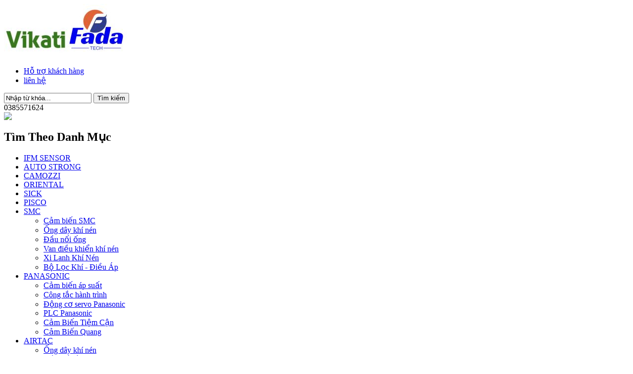

--- FILE ---
content_type: text/html; charset=UTF-8
request_url: https://vietkhangthinh.com/san-pham/musashi.html
body_size: 7981
content:
<!DOCTYPE html public>
<html lang="vi">
<head itemscope itemtype="http://schema.org/WebSite">
<meta charset="UTF-8">
<base href="https://vietkhangthinh.com/">
<link id="favicon" rel="shortcut icon" href="upload/hinhanh/logo667-1726_40x14.188034188034.png" type="image/x-icon" />
<link rel="canonical"  href="https://vietkhangthinh.com:443/san-pham/musashi.html"/>
<link rel="schema.DC" href="http://purl.org/dc/elements/1.1/">
<title>Việt Khang Thịnh - Cung cấp thiết bị khí nén và tự động hoá trong công nghiệp </title>
<meta name="viewport" content="width=device-width, initial-scale=1, maximum-scale=1, user-scalable=1" />

<meta name="description" content="Việt Khang Thịnh - Cung cấp thiết bị khí nén và tự động hoá trong công nghiệp 
Phân phối Camozzi SMC PANSONIC VMECA PIAB
ĐẠI LÝ SMC VIET NAM
ĐẠI LÝ CAMOZZI
ĐẠI LÝ PIAB
ĐẠI LÝ VMECA
Đại lý TPC">
<meta name="keywords" content="SMC SMC VIET NAM DAI LY SMC">

<meta name="robots" content="noodp,index,follow" />
<meta name="google" content="notranslate" />
<meta name='revisit-after' content='1 days' />
<meta name="ICBM" content="10.862117 , 106.7536508">
<meta name="geo.position" content="10.862117 , 106.7536508">
<meta name="geo.placename" content="96/7 Đường  Tây Hoà, Phường Phước Long, TP Hồ Chí Minh">
<meta name="author" content="Việt Khang Thịnh - Phân phối Camozzi SMC PANSONIC VMECA PIAB TPC AIRTAC">
<meta property="og:image:width" content="675" />
<meta property="og:image:height" content="1000" /><link rel="stylesheet" type="text/css" href="css/map.css"/>
<link rel="stylesheet" type="text/css" href="css/style.css?v=1" media="screen"/>
<link href="css/bootstrap.css" rel="stylesheet">
<link href="css/bootstrap-theme.css" rel="stylesheet">
<link href="css/font-awesome.min.css" rel="stylesheet">

<link type="text/css" href="css/magiczoomplus.css" media="all" rel="stylesheet" />
<link type="text/css" href="css/magicscroll.css" media="all" rel="stylesheet" />


 <link href="css/animate.css" rel="stylesheet">
 <link rel="stylesheet" type="text/css" href="css/jquery.simplyscroll.css"/>

 <link rel="stylesheet" type="text/css" href="nivo-slider/nivo-slider.css"/>
<link rel="stylesheet" type="text/css" href="nivo-slider/themes/default/default.css"/>

 <link rel="stylesheet" type="text/css" href="slick/slick.css"/>
<link rel="stylesheet" type="text/css" href="slick/slick-theme.css"/>

<link type="text/css" rel="stylesheet" href="css/jquery.mmenu.all.css" />
</head>
<body itemscope itemtype="http://schema.org/WebPage">
 <h1 style="display:none" class="vcard fn">Việt Khang Thịnh - Cung cấp thiết bị khí nén và tự động hoá trong công nghiệp </h1>  
<div id="wrapper">  
    <div id="header">
        <div class="maxwidth">
            <div class="row">
                <div id="logo" class="col-md-3 col-sm-3 col-xs-12">
<!-- <div><object data="upload/hinhanh/" type="application/x-shockwave-flash" height="152" width="990">
<param value="upload/hinhanh/" name="movie">
<param value="high" name="quality">
<param value="transparent" name="wmode">
</object></div>-->
<a href="index.html"><img src="thumb.php?src=upload/hinhanh/z52795826617436b63de75dd7ebfa67648c83b3af4d7bd-8000.jpg&w=250&h=110&zc=2&q=80" alt="z52795826617436b63de75dd7ebfa67648c83b3af4d7bd-8000.jpg" /></a></div>
                <div id="thongtincongty" class="col-md-6 col-sm-6 col-xs-12">
                    <div class="baotimkiem">
	<ul class="memu-top-top">
		<li><a href="ho-tro.html">Hỗ trợ khách hàng</a></li>
		<li><a href="lien-he.html">liên hệ</a></li>
	</ul>
	<div id="timkiem">
		<input type="text" name="keyword" id="keyword" value="Nhập từ khóa..." onblur="textboxChange(this,false,'Nhập từ khóa...')" onfocus="textboxChange(this,true,'Nhập từ khóa...')" onkeypress="doEnter(event,'keyword');" class="timkiem"/>  
		<input type="button" onclick="onSearch(event,'keyword');" class="bt-timkiem" value="Tìm kiếm"/> 
	</div>
</div>                </div>
                <div id="hotline" class="col-md-3  col-sm-3 col-xs-12"><div class="hotline">
    0385571624</div>
<div class="clear"></div></div>
            </div>
        </div>
        <div class="clear"></div> 
    </div>
    <div id="menu-top"><div class="maxwidth"><div class="danhmucsp"><div class="bg-tieude"><img src="images/icon-danhmucsp.png"><h2>Tìm Theo Danh Mục</h2></div>
<div class="list-danhmucsanpham scrollbar fixdanhmuc">
	<ul id="nav-ul" class="accordion">
		<li class="nav-li"><a class="nav-a" href="san-pham/ifm-sensor.html">IFM SENSOR</a>
			</li>
		<li class="nav-li"><a class="nav-a" href="san-pham/auto-strong.html">AUTO STRONG</a>
			</li>
		<li class="nav-li"><a class="nav-a" href="san-pham/camozzi.html">CAMOZZI</a>
			</li>
		<li class="nav-li"><a class="nav-a" href="san-pham/oriental.html">ORIENTAL</a>
			</li>
		<li class="nav-li"><a class="nav-a" href="san-pham/sick.html">SICK</a>
			</li>
		<li class="nav-li"><a class="nav-a" href="san-pham/pisco.html">PISCO</a>
			</li>
		<li class="nav-li"><a class="nav-a" href="san-pham/smc.html">SMC</a>
		            <ul class="nav-ul-child">
                                    <li class="nav-li-child">
                        <a class="nav-a2" href="san-pham/smc/cam-bien-smc.html">
                        	Cảm biến SMC                        </a> 
                    </li>
                                    <li class="nav-li-child">
                        <a class="nav-a2" href="san-pham/smc/ong-day-khi-nen.html">
                        	Ống dây khí nén                        </a> 
                    </li>
                                    <li class="nav-li-child">
                        <a class="nav-a2" href="san-pham/smc/dau-noi-ong.html">
                        	Đầu nối ống                        </a> 
                    </li>
                                    <li class="nav-li-child">
                        <a class="nav-a2" href="san-pham/smc/van-dieu-khien-khi-nen.html">
                        	Van điều khiển khí nén                        </a> 
                    </li>
                                    <li class="nav-li-child">
                        <a class="nav-a2" href="san-pham/smc/xi-lanh-khi-nen.html">
                        	Xi Lanh Khí Nén                        </a> 
                    </li>
                                    <li class="nav-li-child">
                        <a class="nav-a2" href="san-pham/smc/bo-loc-khi-dieu-ap.html">
                        	Bộ Lọc Khí - Điều Áp                        </a> 
                    </li>
                            </ul>
        	</li>
		<li class="nav-li"><a class="nav-a" href="san-pham/panasonic.html">PANASONIC</a>
		            <ul class="nav-ul-child">
                                    <li class="nav-li-child">
                        <a class="nav-a2" href="san-pham/panasonic/cam-bien-ap-suat.html">
                        	Cảm biến áp suất                        </a> 
                    </li>
                                    <li class="nav-li-child">
                        <a class="nav-a2" href="san-pham/panasonic/cong-tac-hanh-trinh.html">
                        	Công tắc hành trình                        </a> 
                    </li>
                                    <li class="nav-li-child">
                        <a class="nav-a2" href="san-pham/panasonic/dong-co-servo-panasonic.html">
                        	Động cơ servo Panasonic                        </a> 
                    </li>
                                    <li class="nav-li-child">
                        <a class="nav-a2" href="san-pham/panasonic/plc-panasonic.html">
                        	PLC Panasonic                        </a> 
                    </li>
                                    <li class="nav-li-child">
                        <a class="nav-a2" href="san-pham/panasonic/cam-bien-tiem-can.html">
                        	Cảm Biến Tiệm Cận                        </a> 
                    </li>
                                    <li class="nav-li-child">
                        <a class="nav-a2" href="san-pham/panasonic/cam-bien-quang.html">
                        	Cảm Biến Quang                        </a> 
                    </li>
                            </ul>
        	</li>
		<li class="nav-li"><a class="nav-a" href="san-pham/airtac.html">AIRTAC</a>
		            <ul class="nav-ul-child">
                                    <li class="nav-li-child">
                        <a class="nav-a2" href="san-pham/airtac/ong-day-khi-nen.html">
                        	Ống dây khí nén                        </a> 
                    </li>
                                    <li class="nav-li-child">
                        <a class="nav-a2" href="san-pham/airtac/dau-noi-ong.html">
                        	Đầu nối ống                        </a> 
                    </li>
                                    <li class="nav-li-child">
                        <a class="nav-a2" href="san-pham/airtac/van-dieu-khien-khi-nen.html">
                        	Van điều khiển khí nén                        </a> 
                    </li>
                                    <li class="nav-li-child">
                        <a class="nav-a2" href="san-pham/airtac/xy-lanh-khi-nen.html">
                        	Xy lanh khí nén                        </a> 
                    </li>
                                    <li class="nav-li-child">
                        <a class="nav-a2" href="san-pham/airtac/bo-loc-khi-dieu-ap.html">
                        	Bộ Lọc Khí - Điều Áp                        </a> 
                    </li>
                            </ul>
        	</li>
		<li class="nav-li"><a class="nav-a" href="san-pham/keyence.html">KEYENCE</a>
			</li>
		<li class="nav-li"><a class="nav-a" href="san-pham/omron.html">OMRON</a>
		            <ul class="nav-ul-child">
                                    <li class="nav-li-child">
                        <a class="nav-a2" href="san-pham/omron/bo-nguon.html">
                        	BỘ NGUỒN                        </a> 
                    </li>
                                    <li class="nav-li-child">
                        <a class="nav-a2" href="san-pham/omron/ro-le.html">
                        	Rờ Le                        </a> 
                    </li>
                                    <li class="nav-li-child">
                        <a class="nav-a2" href="san-pham/omron/plc-omron.html">
                        	PLC Omron                        </a> 
                    </li>
                                    <li class="nav-li-child">
                        <a class="nav-a2" href="san-pham/omron/man-hinh-hmi-omron.html">
                        	Màn Hình HMI Omron                        </a> 
                    </li>
                                    <li class="nav-li-child">
                        <a class="nav-a2" href="san-pham/omron/cam-bien.html">
                        	Cảm Biến                        </a> 
                    </li>
                                    <li class="nav-li-child">
                        <a class="nav-a2" href="san-pham/omron/bien-tan-omron.html">
                        	Biến Tần Omron                        </a> 
                    </li>
                            </ul>
        	</li>
		<li class="nav-li"><a class="nav-a" href="san-pham/thk.html">THK</a>
		            <ul class="nav-ul-child">
                                    <li class="nav-li-child">
                        <a class="nav-a2" href="san-pham/thk/vit-me-bi.html">
                        	Vít Me Bi                        </a> 
                    </li>
                                    <li class="nav-li-child">
                        <a class="nav-a2" href="san-pham/thk/thanh-truot.html">
                        	Thanh Trượt                        </a> 
                    </li>
                                    <li class="nav-li-child">
                        <a class="nav-a2" href="san-pham/thk/xi-lanh-dien-thk.html">
                        	Xi Lanh Điện THK                        </a> 
                    </li>
                            </ul>
        	</li>
		<li class="nav-li"><a class="nav-a" href="san-pham/mitsubishi.html">MITSUBISHI</a>
		            <ul class="nav-ul-child">
                                    <li class="nav-li-child">
                        <a class="nav-a2" href="san-pham/mitsubishi/servo-mitsubishi.html">
                        	Servo Mitsubishi                        </a> 
                    </li>
                                    <li class="nav-li-child">
                        <a class="nav-a2" href="san-pham/mitsubishi/plc-mitsubishi.html">
                        	PLC Mitsubishi                        </a> 
                    </li>
                                    <li class="nav-li-child">
                        <a class="nav-a2" href="san-pham/mitsubishi/man-hinh-got-hmi.html">
                        	Màn hình GOT, HMI                        </a> 
                    </li>
                                    <li class="nav-li-child">
                        <a class="nav-a2" href="san-pham/mitsubishi/thiet-bi-dong-cat-cb-mccb.html">
                        	Thiết bị đóng cắt CB, MCCB                        </a> 
                    </li>
                                    <li class="nav-li-child">
                        <a class="nav-a2" href="san-pham/mitsubishi/bien-tan-mitsubishi.html">
                        	Biến tần Mitsubishi                        </a> 
                    </li>
                            </ul>
        	</li>
		<li class="nav-li"><a class="nav-a" href="san-pham/musashi.html">MUSASHI</a>
		            <ul class="nav-ul-child">
                                    <li class="nav-li-child">
                        <a class="nav-a2" href="san-pham/musashi/may-bom-keo.html">
                        	Máy bơm keo                        </a> 
                    </li>
                            </ul>
        	</li>
		<li class="nav-li"><a class="nav-a" href="san-pham/vmeca.html">VMECA</a>
		            <ul class="nav-ul-child">
                                    <li class="nav-li-child">
                        <a class="nav-a2" href="san-pham/vmeca/bom-chan-khong.html">
                        	BƠM CHÂN KHÔNG                        </a> 
                    </li>
                            </ul>
        	</li>
		</ul>
</div>

</div>
<ul class="menu-parent">
    <li class='menu'><a class="text-a" href="index.html">Home</a></li> 
    <li class="menu"><a class="text-a" href="about.html">Công ty</a></li>
    <li class="active2"><a class="text-a" href="san-pham.html">Sản Phẩm</a>
        <ul class="ul-child">
                            <li class="li-child"><a class="text-a2" href="san-pham/ifm-sensor.html">IFM SENSOR</a>
                    <ul class="ul-child-child">
                                        </ul>
                </li>
                            <li class="li-child"><a class="text-a2" href="san-pham/auto-strong.html">AUTO STRONG</a>
                    <ul class="ul-child-child">
                                        </ul>
                </li>
                            <li class="li-child"><a class="text-a2" href="san-pham/camozzi.html">CAMOZZI</a>
                    <ul class="ul-child-child">
                                        </ul>
                </li>
                            <li class="li-child"><a class="text-a2" href="san-pham/oriental.html">ORIENTAL</a>
                    <ul class="ul-child-child">
                                        </ul>
                </li>
                            <li class="li-child"><a class="text-a2" href="san-pham/sick.html">SICK</a>
                    <ul class="ul-child-child">
                                        </ul>
                </li>
                            <li class="li-child"><a class="text-a2" href="san-pham/pisco.html">PISCO</a>
                    <ul class="ul-child-child">
                                        </ul>
                </li>
                            <li class="li-child"><a class="text-a2" href="san-pham/smc.html">SMC</a>
                    <ul class="ul-child-child">
                                            <li class="li-child-child"><a href="san-pham/smc/cam-bien-smc.html">Cảm biến SMC</a>          
                                            <li class="li-child-child"><a href="san-pham/smc/ong-day-khi-nen.html">Ống dây khí nén</a>          
                                            <li class="li-child-child"><a href="san-pham/smc/dau-noi-ong.html">Đầu nối ống</a>          
                                            <li class="li-child-child"><a href="san-pham/smc/van-dieu-khien-khi-nen.html">Van điều khiển khí nén</a>          
                                            <li class="li-child-child"><a href="san-pham/smc/xi-lanh-khi-nen.html">Xi Lanh Khí Nén</a>          
                                            <li class="li-child-child"><a href="san-pham/smc/bo-loc-khi-dieu-ap.html">Bộ Lọc Khí - Điều Áp</a>          
                                        </ul>
                </li>
                            <li class="li-child"><a class="text-a2" href="san-pham/panasonic.html">PANASONIC</a>
                    <ul class="ul-child-child">
                                            <li class="li-child-child"><a href="san-pham/panasonic/cam-bien-ap-suat.html">Cảm biến áp suất</a>          
                                            <li class="li-child-child"><a href="san-pham/panasonic/cong-tac-hanh-trinh.html">Công tắc hành trình</a>          
                                            <li class="li-child-child"><a href="san-pham/panasonic/dong-co-servo-panasonic.html">Động cơ servo Panasonic</a>          
                                            <li class="li-child-child"><a href="san-pham/panasonic/plc-panasonic.html">PLC Panasonic</a>          
                                            <li class="li-child-child"><a href="san-pham/panasonic/cam-bien-tiem-can.html">Cảm Biến Tiệm Cận</a>          
                                            <li class="li-child-child"><a href="san-pham/panasonic/cam-bien-quang.html">Cảm Biến Quang</a>          
                                        </ul>
                </li>
                            <li class="li-child"><a class="text-a2" href="san-pham/airtac.html">AIRTAC</a>
                    <ul class="ul-child-child">
                                            <li class="li-child-child"><a href="san-pham/airtac/ong-day-khi-nen.html">Ống dây khí nén</a>          
                                            <li class="li-child-child"><a href="san-pham/airtac/dau-noi-ong.html">Đầu nối ống</a>          
                                            <li class="li-child-child"><a href="san-pham/airtac/van-dieu-khien-khi-nen.html">Van điều khiển khí nén</a>          
                                            <li class="li-child-child"><a href="san-pham/airtac/xy-lanh-khi-nen.html">Xy lanh khí nén</a>          
                                            <li class="li-child-child"><a href="san-pham/airtac/bo-loc-khi-dieu-ap.html">Bộ Lọc Khí - Điều Áp</a>          
                                        </ul>
                </li>
                            <li class="li-child"><a class="text-a2" href="san-pham/keyence.html">KEYENCE</a>
                    <ul class="ul-child-child">
                                        </ul>
                </li>
                            <li class="li-child"><a class="text-a2" href="san-pham/omron.html">OMRON</a>
                    <ul class="ul-child-child">
                                            <li class="li-child-child"><a href="san-pham/omron/bo-nguon.html">BỘ NGUỒN</a>          
                                            <li class="li-child-child"><a href="san-pham/omron/ro-le.html">Rờ Le</a>          
                                            <li class="li-child-child"><a href="san-pham/omron/plc-omron.html">PLC Omron</a>          
                                            <li class="li-child-child"><a href="san-pham/omron/man-hinh-hmi-omron.html">Màn Hình HMI Omron</a>          
                                            <li class="li-child-child"><a href="san-pham/omron/cam-bien.html">Cảm Biến</a>          
                                            <li class="li-child-child"><a href="san-pham/omron/bien-tan-omron.html">Biến Tần Omron</a>          
                                        </ul>
                </li>
                            <li class="li-child"><a class="text-a2" href="san-pham/thk.html">THK</a>
                    <ul class="ul-child-child">
                                            <li class="li-child-child"><a href="san-pham/thk/vit-me-bi.html">Vít Me Bi</a>          
                                            <li class="li-child-child"><a href="san-pham/thk/thanh-truot.html">Thanh Trượt</a>          
                                            <li class="li-child-child"><a href="san-pham/thk/xi-lanh-dien-thk.html">Xi Lanh Điện THK</a>          
                                        </ul>
                </li>
                            <li class="li-child"><a class="text-a2" href="san-pham/mitsubishi.html">MITSUBISHI</a>
                    <ul class="ul-child-child">
                                            <li class="li-child-child"><a href="san-pham/mitsubishi/servo-mitsubishi.html">Servo Mitsubishi</a>          
                                            <li class="li-child-child"><a href="san-pham/mitsubishi/plc-mitsubishi.html">PLC Mitsubishi</a>          
                                            <li class="li-child-child"><a href="san-pham/mitsubishi/man-hinh-got-hmi.html">Màn hình GOT, HMI</a>          
                                            <li class="li-child-child"><a href="san-pham/mitsubishi/thiet-bi-dong-cat-cb-mccb.html">Thiết bị đóng cắt CB, MCCB</a>          
                                            <li class="li-child-child"><a href="san-pham/mitsubishi/bien-tan-mitsubishi.html">Biến tần Mitsubishi</a>          
                                        </ul>
                </li>
                            <li class="li-child"><a class="text-a2" href="san-pham/musashi.html">MUSASHI</a>
                    <ul class="ul-child-child">
                                            <li class="li-child-child"><a href="san-pham/musashi/may-bom-keo.html">Máy bơm keo</a>          
                                        </ul>
                </li>
                            <li class="li-child"><a class="text-a2" href="san-pham/vmeca.html">VMECA</a>
                    <ul class="ul-child-child">
                                            <li class="li-child-child"><a href="san-pham/vmeca/bom-chan-khong.html">BƠM CHÂN KHÔNG</a>          
                                        </ul>
                </li>
                    </ul>
    </li>

    <li class="menu"><a class="text-a" href="huong-dan.html">Download</a></li>
    <li class="menu"><a class="text-a" href="tin-tuc.html">Tin Tức</a></li>
    <li class="menu"><a class="text-a" href="lien-he.html">Liên Hệ</a></li>
</ul>	

           

</div></div>
    <div class="clear"></div>
    <div id="menu-top-rp"><a href="#menu" id="btn-menu" data-role="button" role="button"></a>
<nav id="menu"> 
    <ul>
        <li><a href="index.html">Home</a></li> 
        <li><a href="about.html">Công ty</a></li>
        <li><a href="san-pham.html">Sản Phẩm</a>
            <ul>
                                    <li><a class="text-a2" href="san-pham/ifm-sensor.html">IFM SENSOR</a>
                        <ul>
                                                </ul>
                    </li>
                                    <li><a class="text-a2" href="san-pham/auto-strong.html">AUTO STRONG</a>
                        <ul>
                                                </ul>
                    </li>
                                    <li><a class="text-a2" href="san-pham/camozzi.html">CAMOZZI</a>
                        <ul>
                                                </ul>
                    </li>
                                    <li><a class="text-a2" href="san-pham/oriental.html">ORIENTAL</a>
                        <ul>
                                                </ul>
                    </li>
                                    <li><a class="text-a2" href="san-pham/sick.html">SICK</a>
                        <ul>
                                                </ul>
                    </li>
                                    <li><a class="text-a2" href="san-pham/pisco.html">PISCO</a>
                        <ul>
                                                </ul>
                    </li>
                                    <li><a class="text-a2" href="san-pham/smc.html">SMC</a>
                        <ul>
                                                    <li><a href="san-pham/smc/cam-bien-smc.html">Cảm biến SMC</a>          
                                                    <li><a href="san-pham/smc/ong-day-khi-nen.html">Ống dây khí nén</a>          
                                                    <li><a href="san-pham/smc/dau-noi-ong.html">Đầu nối ống</a>          
                                                    <li><a href="san-pham/smc/van-dieu-khien-khi-nen.html">Van điều khiển khí nén</a>          
                                                    <li><a href="san-pham/smc/xi-lanh-khi-nen.html">Xi Lanh Khí Nén</a>          
                                                    <li><a href="san-pham/smc/bo-loc-khi-dieu-ap.html">Bộ Lọc Khí - Điều Áp</a>          
                                                </ul>
                    </li>
                                    <li><a class="text-a2" href="san-pham/panasonic.html">PANASONIC</a>
                        <ul>
                                                    <li><a href="san-pham/panasonic/cam-bien-ap-suat.html">Cảm biến áp suất</a>          
                                                    <li><a href="san-pham/panasonic/cong-tac-hanh-trinh.html">Công tắc hành trình</a>          
                                                    <li><a href="san-pham/panasonic/dong-co-servo-panasonic.html">Động cơ servo Panasonic</a>          
                                                    <li><a href="san-pham/panasonic/plc-panasonic.html">PLC Panasonic</a>          
                                                    <li><a href="san-pham/panasonic/cam-bien-tiem-can.html">Cảm Biến Tiệm Cận</a>          
                                                    <li><a href="san-pham/panasonic/cam-bien-quang.html">Cảm Biến Quang</a>          
                                                </ul>
                    </li>
                                    <li><a class="text-a2" href="san-pham/airtac.html">AIRTAC</a>
                        <ul>
                                                    <li><a href="san-pham/airtac/ong-day-khi-nen.html">Ống dây khí nén</a>          
                                                    <li><a href="san-pham/airtac/dau-noi-ong.html">Đầu nối ống</a>          
                                                    <li><a href="san-pham/airtac/van-dieu-khien-khi-nen.html">Van điều khiển khí nén</a>          
                                                    <li><a href="san-pham/airtac/xy-lanh-khi-nen.html">Xy lanh khí nén</a>          
                                                    <li><a href="san-pham/airtac/bo-loc-khi-dieu-ap.html">Bộ Lọc Khí - Điều Áp</a>          
                                                </ul>
                    </li>
                                    <li><a class="text-a2" href="san-pham/keyence.html">KEYENCE</a>
                        <ul>
                                                </ul>
                    </li>
                                    <li><a class="text-a2" href="san-pham/omron.html">OMRON</a>
                        <ul>
                                                    <li><a href="san-pham/omron/bo-nguon.html">BỘ NGUỒN</a>          
                                                    <li><a href="san-pham/omron/ro-le.html">Rờ Le</a>          
                                                    <li><a href="san-pham/omron/plc-omron.html">PLC Omron</a>          
                                                    <li><a href="san-pham/omron/man-hinh-hmi-omron.html">Màn Hình HMI Omron</a>          
                                                    <li><a href="san-pham/omron/cam-bien.html">Cảm Biến</a>          
                                                    <li><a href="san-pham/omron/bien-tan-omron.html">Biến Tần Omron</a>          
                                                </ul>
                    </li>
                                    <li><a class="text-a2" href="san-pham/thk.html">THK</a>
                        <ul>
                                                    <li><a href="san-pham/thk/vit-me-bi.html">Vít Me Bi</a>          
                                                    <li><a href="san-pham/thk/thanh-truot.html">Thanh Trượt</a>          
                                                    <li><a href="san-pham/thk/xi-lanh-dien-thk.html">Xi Lanh Điện THK</a>          
                                                </ul>
                    </li>
                                    <li><a class="text-a2" href="san-pham/mitsubishi.html">MITSUBISHI</a>
                        <ul>
                                                    <li><a href="san-pham/mitsubishi/servo-mitsubishi.html">Servo Mitsubishi</a>          
                                                    <li><a href="san-pham/mitsubishi/plc-mitsubishi.html">PLC Mitsubishi</a>          
                                                    <li><a href="san-pham/mitsubishi/man-hinh-got-hmi.html">Màn hình GOT, HMI</a>          
                                                    <li><a href="san-pham/mitsubishi/thiet-bi-dong-cat-cb-mccb.html">Thiết bị đóng cắt CB, MCCB</a>          
                                                    <li><a href="san-pham/mitsubishi/bien-tan-mitsubishi.html">Biến tần Mitsubishi</a>          
                                                </ul>
                    </li>
                                    <li><a class="text-a2" href="san-pham/musashi.html">MUSASHI</a>
                        <ul>
                                                    <li><a href="san-pham/musashi/may-bom-keo.html">Máy bơm keo</a>          
                                                </ul>
                    </li>
                                    <li><a class="text-a2" href="san-pham/vmeca.html">VMECA</a>
                        <ul>
                                                    <li><a href="san-pham/vmeca/bom-chan-khong.html">BƠM CHÂN KHÔNG</a>          
                                                </ul>
                    </li>
                            </ul>
        </li>

     
        <li><a href="tin-tuc.html">Tin Tức</a></li>
		   <li><a href="huong-dan.html">Download</a></li>
        <li><a href="lien-he.html">Liên Hệ</a></li>
    </ul>
</nav></div>
    <div class="clear"></div>
        <div id="content">
    	<div class="maxwidth"><div class="bg-tieudesanpham"><h2>MUSASHI</h2></div>
<div class="product-all row">
			<div class="col-md-3 col-sm-6 col-xs-6 product-item">
						<div class="product">
							<div class="hinh-product">
																<a href="san-pham/may-bom-keo-ms1-ms1d.htm"><img class="transition" src="thumb.php?src=upload/product/3472890f8d4d76132f5c-7651.jpg&w=400&h=350&zc=2&q=80" border="0" alt="Máy bơm keo MS-1 MS-1D" /></a>
							</div>	
				        	<div class="ten-product"><h3><a href="san-pham/may-bom-keo-ms1-ms1d.htm">Máy bơm keo MS-1 MS-1D</a></h3></div> 
				        	<p class="giaban">
				        		Liên hệ				        	</p>
				        								<div class="clear"></div>
						</div>  
					</div>           
	</div>
<div class="clear"></div>                        
<div class="paging"></div> </div>
	   <div class="clear"></div> 
    </div>
        <div id="footer"><div class="maxwidth">
  <div class="row">
  	<div class="congty col-md-6 col-sm-12">
        <div class="col-md-8">
          <p style="line-height: 20.8px;"><span style="font-size:18px;"><span style="color:#000000;"><span style="font-family:georgia,serif"><strong>HỖ TRỢ KHÁCH HÀNG</strong></span></span></span></p>

<p style="line-height: 20.8px;"><span style="font-size:18px;"><span style="color: rgb(0, 0, 0);">Hotline: 0385571624 Mr Thanh</span></span></p>

<p style="line-height: 20.8px;"> </p>

<div>
<div id="address-list">
<div class="tit-contain">
<h1 style="font-style: italic;"> </h1>
</div>
</div>
</div>
             
 	<a href="https://www.facebook.com/congtyvietkhangthinh" target="_blank"><img src="thumb.php?src=upload/hinhanh/timstore-6101_30x30.png&w=28&h=28&zc=2&q=80" alt="ĐẠI LÝ SMC VIET NAM" /></a>
         </div>

        <div class="col-md-4 thongtin">
           <h2 class="tieude">thông tin</h2>
            <ul class="menuf">
                               <li><a href="thong-tin/sick-viet-nam.htm">SICK VIET NAM</a></li>
                               <li><a href="thong-tin/xy-lanh-khi.htm">XY LANH KHI</a></li>
                               <li><a href="thong-tin/panasonic-viet-nam.htm">PANASONIC VIET NAM</a></li>
                               <li><a href="thong-tin/ifm-vietnam.htm">IFM VIETNAM </a></li>
                               <li><a href="thong-tin/ifm-viet-nam.htm">IFM VIET NAM </a></li>
                               <li><a href="thong-tin/vietnam.htm">Vietnam </a></li>
                               <li><a href="thong-tin/xy-lanh-xoay-smc.htm">Xy lanh xoay SMC</a></li>
                               <li><a href="thong-tin/ac4002d.htm">AC40-02D</a></li>
                               <li><a href="thong-tin/air-combination.htm">AIR COMBINATION	      </a></li>
                               <li><a href="thong-tin/air-filter.htm">AIR FILTER</a></li>
                               <li><a href="thong-tin/as2201f0106s.htm">AS2201F-01-06S</a></li>
                               <li><a href="thong-tin/ar2002b.htm">AR20-02B</a></li>
                               <li><a href="thong-tin/van-tiet-luu-smc.htm"> VAN TIẾT LƯU SMC </a></li>
                               <li><a href="thong-tin/camozzi-viet-nam.htm">Camozzi Viet Nam</a></li>
                               <li><a href="thong-tin/viet-nam.htm">Viet nam</a></li>
                               <li><a href="thong-tin/panasonic-vietnam.htm">Panasonic vietnam</a></li>
                               <li><a href="thong-tin/oriental-motor.htm">Oriental Motor</a></li>
                               <li><a href="thong-tin/piab-vietnam.htm">Piab Vietnam</a></li>
                               <li><a href="thong-tin/tim-he-thong-cua-hang.htm">Tìm Hệ Thống Cửa Hàng</a></li>
                               <li><a href="thong-tin/cong-trinh.htm">Công trình</a></li>
                               <li><a href="thong-tin/linh-vuc-hoat-dong.htm">Lĩnh Vực Hoạt Động</a></li>
                               <li><a href="thong-tin/gioi-thieu.htm">Giới Thiệu</a></li>
                               <li><a href="thong-tin/speed-controller-smc.htm">SPEED CONTROLLER SMC</a></li>
                               <li><a href="thong-tin/doi-tac-dai-ly.htm">Đối Tác - Đại Lý</a></li>
                          </ul>
        </div>
        <div class="nhan_mail">
	<form name="frm_mail" id="frm_mail" action="nhan-mail.html" method="post" style="display:inline-block">
   		<input type="hidden" name="guimail" />
    	<input id="txtkey1"  name="email"  type="email" class="text-nhantin" placeholder='Gửi Email Nhận Sản Phẩm Mới...' required/>
        <input type="submit" class="bt-nhantin" value="Đăng ký" />
	</form>
	<div class="clear"></div>
</div>    </div>
  	<div class="col-md-6 col-sm-6">
       <div class="col-md-6">
          <h2 class="tieude">Chính Sách</h2>
            <ul class="menuf">
                               <li><a href="tro-giup/bao-mat-thong-tin.htm">Bảo Mật Thông Tin</a></li>
                               <li><a href="tro-giup/doi-tra-bao-hanh.htm">Đổi Trả Bảo Hành</a></li>
                               <li><a href="tro-giup/giao-nhan-lap-rap.htm">Giao Nhận Lắp Ráp</a></li>
                          </ul>
       </div>
       <div class="col-md-6">
        <div class="baofanpage">
          <h2 class="tieude">Facebook</h2>
          <script type="text/javascript">
            (function(d, s, id) {
            var js, fjs = d.getElementsByTagName(s)[0];
            if (d.getElementById(id)) return;
            js = d.createElement(s); js.id = id;
            js.src = "//connect.facebook.net/vi_VN/sdk.js#xfbml=1&version=v2.9&appId=1490360440981337";
            fjs.parentNode.insertBefore(js, fjs);
          }(document, 'script', 'facebook-jssdk'));  
          </script>
          <div class="fb-page" data-href="https://www.facebook.com/congtyvietkhangthinh/" data-tabs="timeline" data-height="200" data-small-header="false" data-adapt-container-width="true" data-hide-cover="false" data-show-facepile="true">
          <blockquote cite="https://www.facebook.com/congtyvietkhangthinh/" class="fb-xfbml-parse-ignore"><a href="https://www.facebook.com/congtyvietkhangthinh/">thuviencover</a></blockquote></div>
        </div>
       </div> 
  	</div>
    <div class="col-md-12 thongtincongty">
      <div class="col-md-6">
        <h2>CÔNG TY VIỆT KHANG THỊNH</h2>
        <p>Địa chỉ: 96/7 Đường  Tây Hoà, Phường Phước Long, TP Hồ Chí Minh</p>
        <p>Hotline (Có Zalo - Viber): 0385571624 | Email: duythanhvh@gmail.com</p>
      </div>
      <div class="col-md-6">
          <div class="thongke">
              <p>Đang online: <font>10</font></p>
              <p>Thống kê tháng: <font>3814</font></p>
              <p>Tổng truy cập: <font>232319</font></p>
          </div>
      </div>
    </div>
  </div>

</div>			<div class="clear"></div></div>
    <div id="copyright"><p class="copy">Copyright © 2020 Việt Khang Thịnh - Phân phối Camozzi SMC PANSONIC VMECA PIAB TPC AIRTAC - VietKhangThinh.Com</p>
<div class="clear"></div></div>
</div>
<div id="backtotop" class="transition"><div class="scrollup2"><img src="images/back-to-top.png" alt="back-to-top.png" /></div></div>

<!--<script type="text/javascript" src="js/jquery-1.9.1.min.js"></script>-->
<script src="js/jquery.js"></script>
<script type="text/javascript" src="js/my_script.js"></script>
<script type="text/javascript" src="js/bootstrap.js"></script>

<script type="text/javascript" src="http://maps.google.com/maps/api/js?key=AIzaSyA1iyEtjoI6A2YhRBFiqU-wrM_lTqBQJlc&sensor=true"></script>
<script type="text/javascript" src="//s7.addthis.com/js/300/addthis_widget.js#pubid=ra-53c3f1174a2514d2"></script>

<script type="text/javascript" src="js/jquery.simplyscroll.min.js"></script> 
<script type="text/javascript" src="js/magiczoomplus.js"></script>
<script type="text/javascript" src="js/magicscroll.js"></script>

<script type="text/javascript" src="nivo-slider/jquery.nivo.slider.js"></script>
<script type="text/javascript" src="slick/slick.js"></script>

<script type="text/javascript" src="js/jquery.mmenu.min.all.js"></script>
<script type="text/javascript">
$(document).ready(function() {
    $('nav#menu').mmenu();
    });

</script>
<script type="text/javascript">
$().ready(function(){
  $(window).bind("load resize", function(){
    setTimeout('$("#menu").css({"visibility":"visible"});',500);
    });
});
</script>
<script type="text/javascript">
$().ready(function(){
  $(window).bind("load resize", function(){
    setTimeout('$("#menu").css({"visibility":"visible"});',500);
    });
});
</script>

<script type="text/javascript">
    $(window).load(function() {
        $('#slider').nivoSlider();
    });
</script> 
<script type="text/javascript">
$().ready(function(){
  $(window).bind("load resize", function(){
    setTimeout('$("#menu").css({"visibility":"visible"});',500);
    });
});
</script>
<script type="text/javascript">
function textboxChange(tb, f, sb) 
{
    if (!f) 
    {
        if (tb.value == "") 
        {
            tb.value = sb;
        }
    }
    else 
    {
        if (tb.value == sb)
        {
            tb.value = "";
        }
    }
}
function doEnter(evt){
    // IE                   // Netscape/Firefox/Opera
    var key;
    if(evt.keyCode == 13 || evt.which == 13){
        onSearch(evt);
    }
}
function onSearch(evt) {            

        var keyword = document.getElementById("keyword").value;
        if(keyword=='' || keyword=='Nhập từ khóa...')
            alert('Bạn chưa nhập từ khóa tìm kiếm!');
        else{
        //var encoded = Base64.encode(keyword);
        location.href = "tim-kiem.html/keyword="+keyword;
        loadPage(document.location);            
        }
} 

</script>
<script type="text/javascript">
    $(document).ready(function(){
        $('.popup').click(function() {
    $('.popup').css('display','none');
});
        $('.close_button').click(function() {
  $('.popup').css('display','none');
});
    });
</script>

<script type="text/javascript">
(function($) {
    $(function() {
        $("#scroller").simplyScroll({orientation:'vertical',customClass:'vert'});
    });
})(jQuery);
</script>
<script type="text/javascript">
(function($) {
    $(function() {
        $("#scroller2").simplyScroll({orientation:'vertical',customClass:'vert'});
    });
})(jQuery);
</script>

<script type="text/javascript">
    $(window).load(function() {
    $("#listVideo").change(function(){
        var id=$(this).val();
            $("#ajax_video_123").load("video.php", "id="+ id);
        return false;
    });
    });

</script>

<script type='text/javascript'>$(function(){$(window).scroll(function(){if($(this).scrollTop()!=0){$('.scrollup2').fadeIn();}else{$('.scrollup2').fadeOut();}});$('.scrollup2').click(function(){$('body,html').animate({scrollTop:0},800);});});</script>
<script type="text/javascript">
//     $(document).ready(function(){
//         $('a.add_to_basket').click(function(){
//             var productid=$(this).attr('rel');
//              $.ajax({
//               type: "POST",
//               url: "ajax/add_giohang.php",
//               data: "productid="+productid,
//               success:function(re){
//                     alert('Đưa vào giỏ hàng thành công');
//                 }
//             });
//         });

//     });
</script> 
<script type="text/javascript">
    $(document).ready(function(){
        $('a.add_to_basket').click(function(){
            var productid=$(this).attr('rel');
             $.ajax({
              type: "POST",
              url: "ajax/add_giohang.php",
              data: "productid="+productid,
              success:function(re){
                $count=0;
                if(re*1>0){
                  $count=re;
                }
                alert('Đưa vào giỏ hàng thành công'+re*1);
                $('#countgiohang').html($count);
                }
            });
        });

    });
</script> 
<script type="text/javascript">
    $(document).ready(function(){
      $(window).scroll(function(){
        var cach_top = $(window).scrollTop();
        if(cach_top >= 38){
          $('#menu-top').css({position: 'fixed', top: '0px',left:'0px',right:'0px', zIndex:9999});
          $('#menu-top').addClass('fixlistdanhmuc');
        }else{
          $('#menu-top').css({position: 'relative', top: '0px'});
          $('#menu-top').removeClass('fixlistdanhmuc');
        }
      });
      
      
    });
  </script> 



<script type="text/javascript">
$(document).ready(function(){
    $('#menu-rp-top-parent').hide();
    $('#btn-lg').click(function(){
        $('#menu-rp-top-parent').slideToggle();                                     
    });                                         
});
</script>
<script type="text/javascript">
    $(document).ready(function(){
        $('.bg-tieude').click(function(){
            $('.list-danhmucsanpham').toggle('show');
        })
    })
</script>
<script type="text/javascript">
    $(document).ready(function(){
        $('.list-tab-index li a').click(function(){
            var productid=$(this).attr('rel');
            $('.xemtatca').children().attr('href',productid+'.html');
            $('.list-tab-index li a').removeClass('active');
            $(this).addClass('active');
             $.ajax({
              type: "POST",
              url: "ajax/loc_sanpham.php",
              data: "productid="+productid,
              success:function(re){
                $('.result').html(re);
                }
            });
        })
    })
</script>
<script type="text/javascript">
    $(document).ready(function(){
        $('.list-tab-index1 li a').click(function(){
            var productid=$(this).attr('rel');
            var id_list=$(this).attr('data-idlist');
            var link=$(this).attr('data-link');
            $('.xemtatca').children().attr('href',link);
             $.ajax({
              type: "POST",
              url: "ajax/loc_sanpham1.php",
              data: "productid="+productid,
              success:function(re){
                $('.result'+id_list).html(re);
                }
            });
        })
    })
</script>
<script type="text/javascript">
   $(document).ready(function(){
      $('.list-tab-index1 li').click(function(){
        $(this).parent().children().children().removeClass('active');
        $(this).children().addClass('active');
      })     
   })
</script>
<script type="text/javascript">
    $('.slick-tintuc').slick({
      dots: false,
      infinite: false,
      speed: 300,
      slidesToShow: 4,
      arrows:true,
      autoplay:true,
      responsive: [
        {
          breakpoint: 1024,
          settings: {
            slidesToShow: 3,
            slidesToScroll: 3,
            infinite: true,
            dots: true
          }
        },
        {
          breakpoint: 650,
          settings: {
            slidesToShow: 2,
            slidesToScroll: 2
          }
        },
        {
          breakpoint: 480,
          settings: {
            slidesToShow: 1,
            slidesToScroll: 1
          }
        }
        // You can unslick at a given breakpoint now by adding:
        // settings: "unslick"
        // instead of a settings object
      ]
    });
</script>
<script>
$(document).ready(function(){
    $('.support-content').hide();
    $('a.btn-support').click(function(e){
      e.stopPropagation();
      $('.support-content').slideToggle();
    });
    $('.support-content').click(function(e){
      e.stopPropagation();
    });
    $(document).click(function(){
      $('.support-content').slideUp();
    });
});
</script><script type="application/ld+json">
{
"@context": "http://schema.org",
"@type": "Organization",
"url": "vietkhangthinh.com"

}
</script>
</body>
<meta name="twitter:card" content="Việt Khang Thịnh - Phân phối Camozzi SMC PANSONIC VMECA PIAB TPC AIRTAC" />
</html>
